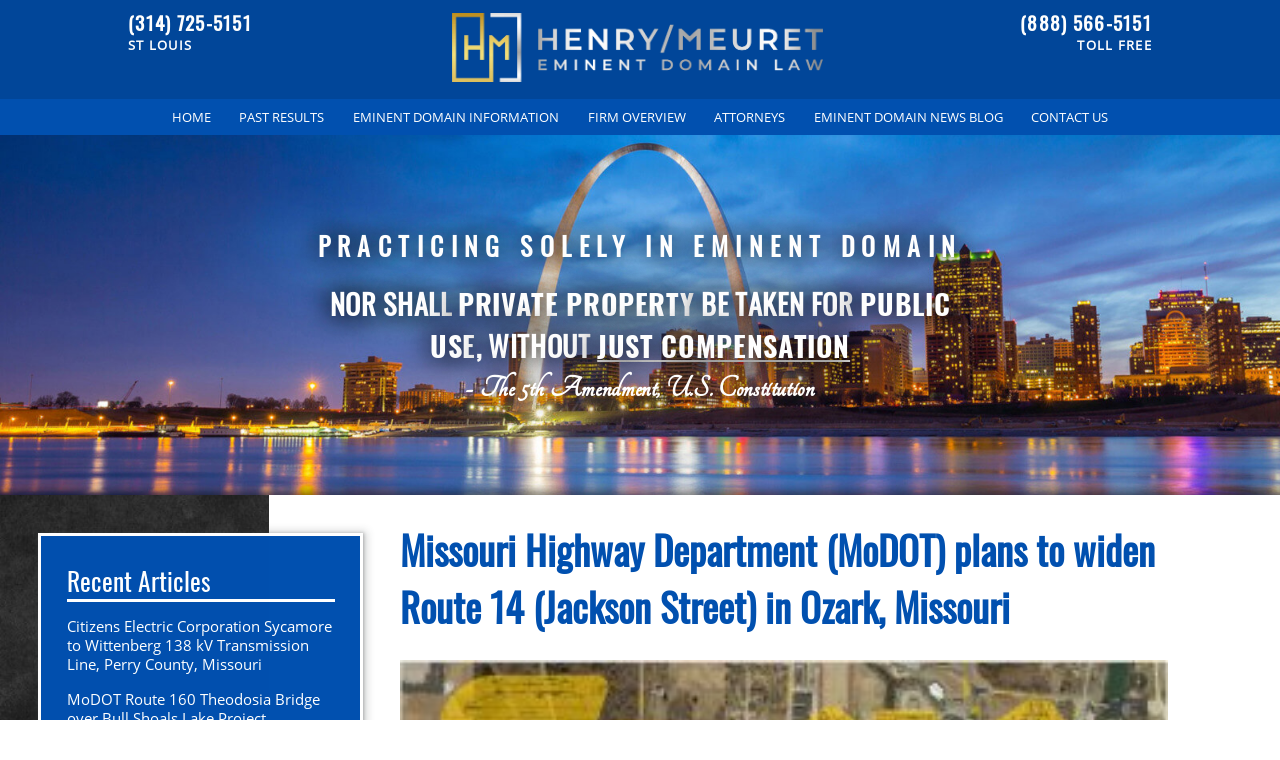

--- FILE ---
content_type: text/html
request_url: https://yourlandlawyer.com/blog/missouri-highway-department-modot-plans-to-widen-route-14-jackson-street-in-ozark-missouri/
body_size: 8914
content:
<!DOCTYPE html>
<html lang="en">
  <head>
		
<script type="application/ld+json">
  {
    "@context": "https://schema.org",
    "@type": "BlogPosting",
    "mainEntityOfPage": {
      "@type": "WebPage",
      "@id": "https://yourlandlawyer.com/blog/missouri-highway-department-modot-plans-to-widen-route-14-jackson-street-in-ozark-missouri/"
    },
    "headline": "Missouri Highway Department (MoDOT) plans to widen Route 14 (Jackson Street) in Ozark, Missouri
",
    "description": "Project Facts: Widen Jackson Street (Route 14) to five lanes between 16th Street and Finley River bridge Widen intersection of Jackson Street/Route NN/9th Street and remove 10th Street access to Route 14 Remove 4th Street access to Route NN Install new storm drains and add curb and gutter along Jackson Street Construction: Summer 2019 until […]
",
    "image": "https://yourlandlawyer.com/assets/images/social-share.jpg",
    "author": {
      "@type": "Organization",
      "name": "Organization name"
    },
    "publisher": {
      "@type": "Organization",
      "name": "Organization name",
      "logo": {
        "@type": "ImageObject",
        "url": "https://yourlandlawyer.com/assets/images/social-share.jpg"
      }
    },
    "datePublished": "2017-06-19 00:00:00 -0400"
  }
</script>
 

		<link rel="stylesheet" href="/assets/css/layout-styles.css?ver=1767641768" />
<link rel="stylesheet" href="/assets/css/mobile-styles.css?ver=1767641768" />
		<meta name="viewport" content="width=device-width" />
		<meta name="theme-color" content="#" />
		<link rel="icon" href="/assets/images/favicon.ico" />
		<meta http-equiv="Content-Type" content="text/html; charset=utf-8" />
		<meta http-equiv="X-UA-Compatible" content="IE=edge" />
		<meta name="format-detection" content="telephone=no" />
		
		<title>Missouri Highway Department (MoDOT) plans to widen Route 14 (Jackson Street) in Ozark, Missouri | Henry/Meuret Blog
</title>
		<meta name="description" content="Project Facts: Widen Jackson Street (Route 14) to five lanes between 16th Street and Finley River bridge Widen intersection of Jackson Street/Route NN/9th Street and remove 10th Street access to Route 14 Remove 4th Street access to Route NN Install new storm drains and add curb and gutter along Jackson Street Construction: Summer 2019 until […]
" />
		<link rel="canonical" href="https://yourlandlawyer.com/blog/missouri-highway-department-modot-plans-to-widen-route-14-jackson-street-in-ozark-missouri/" />
		
		
		<meta name="robots" content="index, follow" />
		

		





  
    
  
    
      
      





<!-- Open Graph / Facebook using image -->
<meta property="og:type" content="website" />
<meta property="og:url" content="https://yourlandlawyer.com/blog/missouri-highway-department-modot-plans-to-widen-route-14-jackson-street-in-ozark-missouri/" />
<meta property="og:title" content="Missouri Highway Department (MoDOT) plans to widen Route 14 (Jackson Street) in Ozark, Missouri | Henry/Meuret Blog
" />
<meta property="og:description" content="Project Facts: Widen Jackson Street (Route 14) to five lanes between 16th Street and Finley River bridge Widen intersection of Jackson Street/Route NN/9th Street and remove 10th Street access to Route 14 Remove 4th Street access to Route NN Install new storm drains and add curb and gutter along Jackson Street Construction: Summer 2019 until […]
" />
<meta property="og:image" content="https://yourlandlawyer.com/blog/wp-content/uploads/2017/06/JacksonStreetMap_1sm-300x86.jpg" />

<!-- Twitter using image -->
<meta property="twitter:card" content="summary_large_image" />
<meta property="twitter:url" content="https://yourlandlawyer.com/blog/missouri-highway-department-modot-plans-to-widen-route-14-jackson-street-in-ozark-missouri/" />
<meta property="twitter:title" content="Missouri Highway Department (MoDOT) plans to widen Route 14 (Jackson Street) in Ozark, Missouri | Henry/Meuret Blog
" />
<meta property="twitter:description" content="Project Facts: Widen Jackson Street (Route 14) to five lanes between 16th Street and Finley River bridge Widen intersection of Jackson Street/Route NN/9th Street and remove 10th Street access to Route 14 Remove 4th Street access to Route NN Install new storm drains and add curb and gutter along Jackson Street Construction: Summer 2019 until […]
" />
<meta property="twitter:image" content="https://yourlandlawyer.com/blog/wp-content/uploads/2017/06/JacksonStreetMap_1sm-300x86.jpg" />
		
  </head>
  <body class="blogPost">
		<header>
    <div class="top">
        <div class="left active fadeFromLeft">
            <a href="tel:13147255151">(314) 725-5151</a>
            ST LOUIS
        </div>
        <div class="middle">
            <a href="/"><img src="/assets/images/landlawyer-logo-split-light-topnav.webp" alt="Henry/Meuret"></a>
        </div>
        <div class="right active fadeFromRight">
            <a href="tel:18885665151">(888) 566-5151</a>
            TOLL FREE
        </div>
    </div>
    <div class="bottom">
<a class="fadeUp active" style="animation-delay:0s;" href="/">HOME</a>
<a class="fadeUp active" style="animation-delay:0.125s;" href="/past-results/">PAST RESULTS</a>
<a class="fadeUp active" style="animation-delay:0.250s;" href="/Eminent-Domain-Information/">EMINENT DOMAIN INFORMATION</a>
<a class="fadeUp active" style="animation-delay:0.375s;" href="/Firm-Overview.html">FIRM OVERVIEW</a>
<a class="fadeUp active" style="animation-delay:0.5s;" href="/Attorneys/">ATTORNEYS</a>
<a class="fadeUp active" style="animation-delay:0.625s;" href="/blog/">EMINENT DOMAIN NEWS BLOG</a>
<a class="fadeUp active" style="animation-delay:0.75s;" href="/Contact.html">CONTACT US</a>
    </div>
</header>

		<header class="mobile-header"><header class="mobile-header">

    <nav class="mobile-nav">
      <div class="logo-left">
        <section id="logo"><a href="/"><img src="/assets/images/landlawyer-logo-split-light.webp" alt="Henry/Meuret logo"></a></section>
      </div>
      <div class="pull-right">
        <div class="phone">
            <a href="https://www.google.com/maps/place/Denlow+%26+Henry/@38.6571649,-90.3840715,13.75z/data=!4m5!3m4!1s0x87d8cad5e790bba3:0x78e02fb65ca2cc43!8m2!3d38.647796!4d-90.336065">
                <svg aria-hidden="true" data-prefix="fas" data-icon="map-marked" role="img" xmlns="http://www.w3.org/2000/svg" viewBox="0 0 576 512" style="width:7vw;position:relative;top:.5vw;right:1vw;"><path fill="currentColor" d="M288 0c-69.59 0-126 56.41-126 126 0 56.26 82.35 158.8 113.9 196.02 6.39 7.54 17.82 7.54 24.2 0C331.65 284.8 414 182.26 414 126 414 56.41 357.59 0 288 0zM20.12 215.95A32.006 32.006 0 0 0 0 245.66v250.32c0 11.32 11.43 19.06 21.94 14.86L160 448V214.92c-8.84-15.98-16.07-31.54-21.25-46.42L20.12 215.95zM288 359.67c-14.07 0-27.38-6.18-36.51-16.96-19.66-23.2-40.57-49.62-59.49-76.72v182l192 64V266c-18.92 27.09-39.82 53.52-59.49 76.72-9.13 10.77-22.44 16.95-36.51 16.95zm266.06-198.51L416 224v288l139.88-55.95A31.996 31.996 0 0 0 576 426.34V176.02c0-11.32-11.43-19.06-21.94-14.86z" class=""></path></svg>
            </a>
        </div>
        <div class="phone">
          <a href="/Contact.html" style="padding-bottom:0;">
            <svg aria-hidden="true" data-prefix="fas" data-icon="envelope" role="img" xmlns="http://www.w3.org/2000/svg" viewBox="0 0 512 512" style="width:8vw;position:relative;right:2vw;"><path fill="currentColor" d="M502.3 190.8c3.9-3.1 9.7-.2 9.7 4.7V400c0 26.5-21.5 48-48 48H48c-26.5 0-48-21.5-48-48V195.6c0-5 5.7-7.8 9.7-4.7 22.4 17.4 52.1 39.5 154.1 113.6 21.1 15.4 56.7 47.8 92.2 47.6 35.7.3 72-32.8 92.3-47.6 102-74.1 131.6-96.3 154-113.7zM256 320c23.2.4 56.6-29.2 73.4-41.4 132.7-96.3 142.8-104.7 173.4-128.7 5.8-4.5 9.2-11.5 9.2-18.9v-19c0-26.5-21.5-48-48-48H48C21.5 64 0 85.5 0 112v19c0 7.4 3.4 14.3 9.2 18.9 30.6 23.9 40.7 32.4 173.4 128.7 16.8 12.2 50.2 41.8 73.4 41.4z" class=""></path></svg>
          </a>
        </div>
        <div class="phone">
          <a href="tel:13147255151">
              <svg aria-hidden="true" data-prefix="fas" data-icon="phone" role="img" xmlns="http://www.w3.org/2000/svg" viewBox="0 0 512 512" style="margin-top:1vw;width:6vw;"><path fill="currentColor" d="M493.4 24.6l-104-24c-11.3-2.6-22.9 3.3-27.5 13.9l-48 112c-4.2 9.8-1.4 21.3 6.9 28l60.6 49.6c-36 76.7-98.9 140.5-177.2 177.2l-49.6-60.6c-6.8-8.3-18.2-11.1-28-6.9l-112 48C3.9 366.5-2 378.1.6 389.4l24 104C27.1 504.2 36.7 512 48 512c256.1 0 464-207.5 464-464 0-11.2-7.7-20.9-18.6-23.4z" class=""></path></svg>
          </a>
        </div>
        <div onclick="mobileNav()" class="mobile-nav-btn">
          <div class="nav-dot" style="opacity:1;"></div>
          <div class="nav-dot" style="opacity:1;"></div>
          <div class="nav-dot" style="opacity:1;"></div>
          <svg aria-hidden="true" data-prefix="fas" data-icon="times" role="img" xmlns="http://www.w3.org/2000/svg" viewBox="0 0 352 512" class="mobile-dotnav-close" style="opacity:0;"><path fill="currentColor" d="M242.72 256l100.07-100.07c12.28-12.28 12.28-32.19 0-44.48l-22.24-22.24c-12.28-12.28-32.19-12.28-44.48 0L176 189.28 75.93 89.21c-12.28-12.28-32.19-12.28-44.48 0L9.21 111.45c-12.28 12.28-12.28 32.19 0 44.48L109.28 256 9.21 356.07c-12.28 12.28-12.28 32.19 0 44.48l22.24 22.24c12.28 12.28 32.2 12.28 44.48 0L176 322.72l100.07 100.07c12.28 12.28 32.2 12.28 44.48 0l22.24-22.24c12.28-12.28 12.28-32.19 0-44.48L242.72 256z"></path></svg>
        </div>
      </div>
      <div class="mobile-nav-screen" onclick="bodyFunctions()" style="display:none;"></div>
      <div class="mobile-nav" style="top: -220vw;">
        <a href="/">HOME</a>
        <a href="/past-results/">Past Results</a>
        <a href="/Eminent-Domain-Information/index.html">Eminent Domain Information</a>
        <a href="/Firm-Overview.html">Firm Overview</a>
        <a href="/Attorneys/index.html">Attorneys</a>
        <a href="/blog/">Eminent Domain News Blog</a>
        <a href="/Contact.html" style="border-bottom:0;">CONTACT</a>
      </div>
    </nav>
    <div class="sidebar-nav">
        
<a href="/Eminent-Domain-Information/Property-Owner-s-Frequently-Asked-Questions-FAQ.html">Property Owner Frequently Asked Questions (FAQ)</a>
<a href="/Eminent-Domain-Information/Compensation-For-Property-and-Business-Losses.html">Compensation For Property And Business Losses</a>
<a href="/Eminent-Domain-Information/Fighting-Eminent-Domain.html">Fighting Eminent Domain</a>
<a href="/Eminent-Domain-Information/Highway-and-Road-Issues.html">Highway and Road Issues</a>
<a href="/Eminent-Domain-Information/Utilities-Electric-Transmission-Line-Issues.html">Electric Transmission Lines</a>
<a href="/Eminent-Domain-Information/Utilities-Gas-and-Oil-Issues.html">Gas and Oil Pipelines</a>
<a href="/Eminent-Domain-Information/Utilities-Sewer-and-Water.html">Sewer &amp; Water</a>
<a href="/Eminent-Domain-Information/Private-Development-Using-Eminent-Domain.html">Private Development Using Eminent Domain</a>
<a href="/Eminent-Domain-Information/Relocation-Issues.html">Relocation Rights</a>
<a href="/Eminent-Domain-Information/Inverse-Condemnation.html">Inverse Condemnation</a>
<a href="/Eminent-Domain-Information/Missouri-Eminent-Domain-Law.html">Missouri Eminent Domain Law</a>
<a href="/Eminent-Domain-Information/Illinois-Eminent-Domain-Law.html">Illinois Eminent Domain Law</a>
<a href="/Eminent-Domain-Information/Kansas-Eminent-Domain-Law.html">Kansas Eminent Domain Law</a>
        
        
        
    

    </div>
    <div class="button" onclick="mobileNavSlidedown()"> <svg aria-hidden="true" focusable="false" data-prefix="fas" data-icon="chevron-up" role="img" xmlns="http://www.w3.org/2000/svg" viewBox="0 0 448 512" class="svg-inline--fa fa-chevron-up fa-w-14 fa-3x" style="transform: rotateX(180deg);"><path fill="currentColor" d="M240.971 130.524l194.343 194.343c9.373 9.373 9.373 24.569 0 33.941l-22.667 22.667c-9.357 9.357-24.522 9.375-33.901.04L224 227.495 69.255 381.516c-9.379 9.335-24.544 9.317-33.901-.04l-22.667-22.667c-9.373-9.373-9.373-24.569 0-33.941L207.03 130.525c9.372-9.373 24.568-9.373 33.941-.001z" class=""></path></svg> Eminent Domain Information</div>

</header>
</header>

		<div class="titlebar">

<div class="titlebar-title fadeUp active" style="animation-delay:.2s">
    Practicing Solely In Eminent Domain
    
</div>
<br>
<div class="titlebar-subtitle fadeUp active" style="animation-delay:.3s">Nor Shall <span class="bigger-text"> Private Property</span> Be Taken For <span class="bigger-text">Public Use</span>,
Without <span class="bigger-text"><u>Just Compensation</u></span>
<div class="subtext activateOnScroll fadeUp active" style="animation-delay:.4s">- The 5th Amendment, U.S. Constitution</div>


    
</div>
<script>
if (document.querySelector('.titlebar') !== null) {

   //PARALLAX DEFINING VARIABLES

   var parallaxTitleBar = document.querySelector('.titlebar');


   //RUN ONCE TO SET INITAL PARALLAX SETTINGS

      parallaxTitleBar.setAttribute('style', 'background-position: 50% ' + (50 + (((parallaxTitleBar.getBoundingClientRect().top * 100) / window.innerHeight) / 1.6)) + '%;');


   //THIS IS THE FUNCTION FOR PARALLAX SCROLLING

   function addparallaxTitleBar() {
      parallaxTitleBar.setAttribute('style', 'background-position: 50% ' + (50 + (((parallaxTitleBar.getBoundingClientRect().top * 100) / window.innerHeight) / 1.6)) + '%;');
  }

   window.addEventListener("scroll", addparallaxTitleBar);
  }
</script>

</div>

		<div class="page-content-container">
			<nav class="sidebar">
				<div class="container nav active fadeFromLeft">
				<div class="title" style="text-align:left;">Recent Articles</div>



<a href="/blog/citizens-electric-corporation-sycamore-to-wittenberg-138-kv-transmission-line-perry-county-missouri/"><p>Citizens Electric Corporation Sycamore to Wittenberg 138 kV Transmission Line, Perry County, Missouri</p></a>

<a href="/blog/modot-route-160-theodosia-bridge-over-bull-shoals-lake-project/"><p>MoDOT Route 160 Theodosia Bridge over Bull Shoals Lake Project</p></a>

<a href="/blog/sunshine-street-corridor-study-in-springfield-missouri/"><p>Sunshine Street Corridor Study in Springfield, Missouri</p></a>

<a href="/blog/route-d-and-u-s-route-69-intersection-improvements-in-lawson-clay-county-missouri/"><p>Route D and U.S. Route 69 Intersection Improvements in Lawson, Clay County, Missouri</p></a>

<a href="/blog/route-53-project-in-poplar-bluff-butler-county-missouri/"><p>Route 53 Project in Poplar Bluff, Butler County, Missouri</p></a>


<div class="title" style="text-align:left;">Categories</div>

<a href="/blog/category/eminent-domain-&amp;-condemnation-news/">Eminent Domain &amp; Condemnation News</a>
<a href="/blog/category/st-louis-missouri/">St Louis Metro (Missouri)</a>
<a href="/blog/category/st-louis-illinois/">St Louis Metro (Illinois)</a>
<a href="/blog/category/kansas-city-missouri/">Kansas City Metro (Missouri)</a>
<a href="/blog/category/kansas-city-kansas/">Kansas City Metro (Kansas)</a>
<a href="/blog/category/springfield-and-branson-news/">Springfield and Branson News</a>
<a href="/blog/category/missouri-other/">Missouri: Other Areas</a><div class="title" style="text-align:left;">Archive</div>
<div class="container archive">

  
  
  <a href="/2025/">2025</a>
     
  

  
  

  
  

  
  

  
  

  
  

  
  

  
  

  
  

  
  

  
  

  
  

  
  

  
  

  
  

  
  

  
  

  
  

  
  

  
  

  
  

  
  

  
  
  <a href="/2024/">2024</a>
     
  

  
  

  
  

  
  

  
  

  
  

  
  

  
  

  
  

  
  

  
  

  
  

  
  

  
  

  
  

  
  

  
  

  
  

  
  

  
  

  
  

  
  

  
  

  
  

  
  
  <a href="/2023/">2023</a>
     
  

  
  

  
  

  
  

  
  

  
  

  
  

  
  

  
  

  
  

  
  

  
  
  <a href="/2022/">2022</a>
     
  

  
  

  
  

  
  

  
  

  
  
  <a href="/2021/">2021</a>
     
  

  
  

  
  

  
  

  
  
  <a href="/2020/">2020</a>
     
  

  
  

  
  

  
  

  
  

  
  

  
  

  
  

  
  

  
  

  
  

  
  
  <a href="/2019/">2019</a>
     
  

  
  

  
  

  
  
  <a href="/2018/">2018</a>
     
  

  
  

  
  

  
  

  
  

  
  

  
  

  
  
  <a href="/2017/">2017</a>
     
  

  
  

  
  

  
  

  
  

  
  

  
  

  
  

  
  

  
  

  
  

  
  

  
  

  
  

  
  

  
  
  <a href="/2016/">2016</a>
     
  

  
  

  
  

  
  

  
  

  
  

  
  

  
  

  
  

  
  

  
  

  
  

  
  

  
  

  
  

  
  

  
  
  <a href="/2015/">2015</a>
     
  

  
  

  
  

  
  

  
  

  
  

  
  

  
  

  
  

  
  

  
  

  
  

  
  

  
  
  <a href="/2014/">2014</a>
     
  

  
  

  
  

  
  

  
  

  
  

  
  

  
  

  
  

  
  

  
  

  
  

  
  

  
  

  
  

  
  

  
  

  
  

  
  

  
  

  
  

  
  

  
  

  
  

  
  

  
  

  
  

  
  

  
  

  
  

  
  

  
  

  
  

  
  

  
  

  
  

  
  

  
  

  
  

  
  

  
  

  
  

  
  

  
  

  
  

  
  

  
  

  
  

  
  

  
  

  
  

  
  

  
  

  
  

  
  

  
  

  
  

  
  

  
  

  
  

  
  

  
  

  
  

  
  

  
  

  
  

  
  

  
  

  
  

  
  

  
  

  
  

  
  

  
  

  
  

  
  

  
  

  
  

  
  

  
  

  
  

  
  

  
  

  
  

  
  

  
  

  
  

  
  

  
  

  
  

  
  

  
  

  
  

  
  

  
  

  
  

  
  

  
  

  
  

  
  

  
  

  
  

  
  

  
  

  
  

  
  

  
  

  
  

  
  

  
  

  
  

  
  

  
  

  
  

  
  

  
  

  
  

  
  

  
  

  
  

  
  

  
  

  
  

  
  

  
  

  
  

  
  

  
  

  
  

  
  

  
  

  
  

  
  

  
  

  
  

  
  

  
  

  
  

  
  

  
  

  
  

  
  

  
  

  
  

  
  

  
  

  
  

  
  

  
  

  
  

  
  

  
  

  
  

  
  
    
</div>

<script>

    function hideSideNavArchivesLinks() {
        var sidenavArchiveLinks = document.querySelectorAll('.container.archive a');
          for (var i = 0; i < sidenavArchiveLinks.length; i++) {
              if (i > 9) {
                  sidenavArchiveLinks[i].setAttribute('style', 'display:none;');
              }
          }
          var button = document.querySelector('.container.archive .button');
          button.setAttribute('onclick', 'showSideNavArchivesLinks()');
          button.innerHTML = 'See All';
    }
    
    function showSideNavArchivesLinks() {
        var sidenavArchiveLinks = document.querySelectorAll('.container.archive a');
          for (var i = 0; i < sidenavArchiveLinks.length; i++) {
              if (i > 9) {
                  sidenavArchiveLinks[i].setAttribute('style', '');
              }
          }
          var button = document.querySelector('.container.archive .button');
          button.setAttribute('onclick', 'hideSideNavArchivesLinks()');
          button.innerHTML = 'Hide Extras'
    }
    
</script>

				</div>
			</nav>	
			<main class="main-content-container">
				<h1>Missouri Highway Department (MoDOT) plans to widen Route 14 (Jackson Street) in Ozark, Missouri
</h1>
				<p><a href="/blog/wp-content/uploads/2017/06/JacksonStreetMap_1sm.jpg"><img src="/blog/wp-content/uploads/2017/06/JacksonStreetMap_1sm-300x86.jpg" alt="" /></a></p>

<p><a href="/blog/wp-content/uploads/2017/06/12thStreet_1.jpg"><img src="/blog/wp-content/uploads/2017/06/12thStreet_1-300x194.jpg" alt="" /></a></p>

<p><a href="/blog/wp-content/uploads/2017/06/RouteNNIntersection_1sm2.jpg"><img src="/blog/wp-content/uploads/2017/06/RouteNNIntersection_1sm2-300x194.jpg" alt="" /></a></p>

<p style="clear: both;"><b>P*roject Facts:</b></p>

<ul>
  <li>Widen Jackson Street (Route 14) to five lanes between 16th Street and Finley River bridge</li>
  <li>Widen intersection of Jackson Street/Route NN/9th Street and remove 10th Street access to Route 14</li>
  <li>Remove 4th Street access to Route NN</li>
  <li>Install new storm drains and add curb and gutter along Jackson Street</li>
</ul>

<p><strong>Construction</strong> : Summer 2019 until 2020</p>

<p><strong>Estimated total project cost</strong> : $9.3 million</p>

<p><strong>Traffic Impacts:</strong></p>

<ul>
  <li>Lane closings on Jackson Street during lower traffic volume times</li>
  <li>Traffic shifts away from construction work</li>
  <li>Entrances closed one-half at a time or completely, if two entrances exist</li>
</ul>


				<div class="social-media-share">
					<h3>Share This Article On Social Media</h3>
				<a href="https://www.facebook.com/sharer/sharer.php?u=https://yourlandlawyer.com/blog/missouri-highway-department-modot-plans-to-widen-route-14-jackson-street-in-ozark-missouri/" target="_blank" rel="noopener" >
					<svg fill="currentColor" height="200px" width="200px" version="1.1" id="Capa_1" xmlns="http://www.w3.org/2000/svg" xmlns:xlink="http://www.w3.org/1999/xlink" viewBox="0 0 23.101 23.101" xml:space="preserve"><g id="SVGRepo_bgCarrier" stroke-width="0"></g><g id="SVGRepo_tracerCarrier" stroke-linecap="round" stroke-linejoin="round"></g><g id="SVGRepo_iconCarrier"> <g> <path d="M8.258,4.458c0-0.144,0.02-0.455,0.06-0.931c0.043-0.477,0.223-0.976,0.546-1.5c0.32-0.522,0.839-0.991,1.561-1.406 C11.144,0.208,12.183,0,13.539,0h3.82v4.163h-2.797c-0.277,0-0.535,0.104-0.768,0.309c-0.231,0.205-0.35,0.4-0.35,0.581v2.59h3.914 c-0.041,0.507-0.086,1-0.138,1.476l-0.155,1.258c-0.062,0.425-0.125,0.819-0.187,1.182h-3.462v11.542H8.258V11.558H5.742V7.643 h2.516V4.458z"></path> <g> </g> <g> </g> <g> </g> <g> </g> <g> </g> <g> </g> <g> </g> <g> </g> <g> </g> <g> </g> <g> </g> <g> </g> <g> </g> <g> </g> <g> </g> </g> </g></svg>
				</a>
				<a href="https://www.linkedin.com/shareArticle?mini=true&url=https://yourlandlawyer.com/blog/missouri-highway-department-modot-plans-to-widen-route-14-jackson-street-in-ozark-missouri/" target="_blank" rel="noopener" >
					<svg fill="currentColor" version="1.1" id="Capa_1" xmlns="http://www.w3.org/2000/svg" xmlns:xlink="http://www.w3.org/1999/xlink" viewBox="0 0 552.77 552.77" xml:space="preserve"><g id="SVGRepo_bgCarrier" stroke-width="0"></g><g id="SVGRepo_tracerCarrier" stroke-linecap="round" stroke-linejoin="round"></g><g id="SVGRepo_iconCarrier"> <g> <g> <path d="M17.95,528.854h71.861c9.914,0,17.95-8.037,17.95-17.951V196.8c0-9.915-8.036-17.95-17.95-17.95H17.95 C8.035,178.85,0,186.885,0,196.8v314.103C0,520.816,8.035,528.854,17.95,528.854z"></path> <path d="M17.95,123.629h71.861c9.914,0,17.95-8.036,17.95-17.95V41.866c0-9.914-8.036-17.95-17.95-17.95H17.95 C8.035,23.916,0,31.952,0,41.866v63.813C0,115.593,8.035,123.629,17.95,123.629z"></path> <path d="M525.732,215.282c-10.098-13.292-24.988-24.223-44.676-32.791c-19.688-8.562-41.42-12.846-65.197-12.846 c-48.268,0-89.168,18.421-122.699,55.27c-6.672,7.332-11.523,5.729-11.523-4.186V196.8c0-9.915-8.037-17.95-17.951-17.95h-64.192 c-9.915,0-17.95,8.035-17.95,17.95v314.103c0,9.914,8.036,17.951,17.95,17.951h71.861c9.915,0,17.95-8.037,17.95-17.951V401.666 c0-45.508,2.748-76.701,8.244-93.574c5.494-16.873,15.66-30.422,30.488-40.649c14.83-10.227,31.574-15.343,50.24-15.343 c14.572,0,27.037,3.58,37.393,10.741c10.355,7.16,17.834,17.19,22.436,30.104c4.604,12.912,6.904,41.354,6.904,85.33v132.627 c0,9.914,8.035,17.951,17.949,17.951h71.861c9.914,0,17.949-8.037,17.949-17.951V333.02c0-31.445-1.982-55.607-5.941-72.48 S535.836,228.581,525.732,215.282z"></path> </g> </g> </g></svg>
				</a>
				<a href="https://twitter.com/intent/tweet?url=https://yourlandlawyer.com/blog/missouri-highway-department-modot-plans-to-widen-route-14-jackson-street-in-ozark-missouri/&text=Missouri Highway Department (MoDOT) plans to widen Route 14 (Jackson Street) in Ozark, Missouri
" target="_blank" rel="noopener" >
					<svg viewBox="0 0 1200 1227" fill="currentColor" xmlns="http://www.w3.org/2000/svg">
						<path d="M714.163 519.284L1160.89 0H1055.03L667.137 450.887L357.328 0H0L468.492 681.821L0 1226.37H105.866L515.491 750.218L842.672 1226.37H1200L714.137 519.284H714.163ZM569.165 687.828L521.697 619.934L144.011 79.6944H306.615L611.412 515.685L658.88 583.579L1055.08 1150.3H892.476L569.165 687.854V687.828Z" fill="white"/>
						</svg>
						
				</a>
				</div>
				<h3>Receive Updates on this Topic</h3>
				<p>As a service to property owners we have developed a list of topics and projects relating to eminent domain and condemnation. If you would like more information on this topic or project, or have another issue that you would like to discuss with us, please use this form. If a project is not listed, <a href="/Contact.html">contact us.</a></p>
				<div class="updates-form-container"><script type="text/javascript" src="https://form.jotform.com/jsform/200797802550153"></script></div>
			</main>
		</div>

		<footer>  <div class="top">
       <img class="subtitle-logo activateOnScroll fadeUp active" src="/assets/images/landlawyer-logo-split-light.webp" alt="Henry/Meuret, Eminent Domain Law Firm">
        <div class="title activateOnScroll fadeUp active">REQUEST A <span class="bigger-text">FREE CONSULTATION</span></div>
        <div class="left activateOnScroll fadeFromLeft active" style="animation-delay:.2s;">CALL US: <a href="tel:13147255151">314-725-5151</a> | <a href="tel:18885665151">888-566-5151</a></div>
        <div class="middle activateOnScroll fadeUp active" style="animation-delay:.4s;">

        </div>
        <div class="right activateOnScroll fadeFromRight active" style="animation-delay:.6s;">EMAIL US: <a href="mailto:pghenry@henrymeuret.com">PGHENRY@HENRYMEURET.COM</a> </div>
        <div class="jotform-container activateOnScroll fadeUp active" style="animation-delay:.8s;">
            
            
            <script>
                      
                      if (window.pageYOffset > 0) {
                            document.querySelector('footer .top .jotform-container').insertAdjacentHTML('beforeend', '<iframe id="JotFormIFrame Henry/Meuret" title="Henry/Meuret contact form" src="https://form.jotform.com/200339207077148"></iframe>');
                        } else {
                      
                            window.addEventListener('scroll', loadHomeForm);
                            function loadHomeForm() {
                                if (window.pageYOffset > 0) {
                                    document.querySelector('footer .top .jotform-container').insertAdjacentHTML('beforeend', '<iframe id="JotFormIFrame Henry/Meuret" title="Henry/Meuret contact form" src="https://form.jotform.com/200339207077148"></iframe>');
                                    window.removeEventListener('scroll', loadHomeForm)
                                }
                            }
        
                     }
                  </script>
            
            
      </div>
        <div class="contact-box"></div>
        <div class="contact-box"></div>
    </div>
    <div class="map-area">
        <a target="_blank" rel="noopener" href="https://www.google.com/maps/place/Denlow+%26+Henry/@38.6571649,-90.3840715,13.75z/data=!4m5!3m4!1s0x87d8cad5e790bba3:0x78e02fb65ca2cc43!8m2!3d38.647796!4d-90.336065">
            <img src="/assets/images/map-ping.png" alt="Our Location Ping">
        </a>
        <div class="box activateOnScroll fadeFromRight active">
            <div class="title">CONTACT US</div>
            <div class="left"> <a href="https://www.google.com/maps/place/Denlow+%26+Henry/@38.6571649,-90.3840715,13.75z/data=!4m5!3m4!1s0x87d8cad5e790bba3:0x78e02fb65ca2cc43!8m2!3d38.647796!4d-90.336065" target="_blank" rel="noopener">7777 Bonhomme <br>Suite 1910, St. Louis, MO 63105</a></div>
            <div class="right">
                <strong>Phone:</strong> <a href="tel:13147255151">314-725-5151</a><br>
                <strong>Toll Free:</strong> <a href="tel:18885665151">888-566-5151</a><br>
                <strong>Fax:</strong> 314-455-7279
            </div>
            <a class="mad" href="https://www.google.com/maps/place/Denlow+%26+Henry/@38.6571649,-90.3840715,13.75z/data=!4m5!3m4!1s0x87d8cad5e790bba3:0x78e02fb65ca2cc43!8m2!3d38.647796!4d-90.336065" target="_blank" rel="noopener">Map &amp; Directions</a></div>
    </div>
    <div class="copyright">
  Copyright ©  2023  &nbsp;&nbsp;&nbsp;&nbsp;<a href="/Disclaimer.html">Disclaimer</a> |  <a href="/Privacy-Policy.html">Privacy Policy</a> | <a href="/accessibility-statement.html">Accessibility Statement</a>
  <span>Lawyer Marketing Services by <a href="https://www.fuelwebmarketing.com/" style="text-decoration:none;" target="_blank" rel="noopener"><img src="/assets/images/fuel-tag-white.png" alt="Fuel Web Marketing"></a></span>
</div>
<div class="location-snippit">
     Henry/Meuret serves Missouri, Kansas and Illinois, including the following areas: MO: St. Louis City, St. Louis County, St. Charles County, Jefferson County, Lincoln County, Franklin County, Jackson County, Clay County, Platte County, Greene County, Taney County, Boone County, Cape Girardeau County. IL: St. Clair County Monroe County, Madison County. KS: Wyandotte County, Johnson County.
</div>
<script>
     //***************
 //ADD ACTIVE CLASS ON SCROLL

 var activationsCompleted = 0;

 var toActivateOnScroll = Array.from(document.querySelectorAll('.activateOnScroll'));

     for (var i = 0; i < toActivateOnScroll.length; i++) {
         if (toActivateOnScroll[i].getBoundingClientRect().top <= (window.innerHeight - (window.innerHeight * .2))  && toActivateOnScroll[i].className.includes('active') == false) {
           var toActivateOnScrollClasses = toActivateOnScroll[i].className;
           toActivateOnScroll[i].className = toActivateOnScrollClasses + " active";
           activationsCompleted++;
         }
     }

 function activateOnScroll() {

     for (var i = 0; i < toActivateOnScroll.length; i++) {
         if (toActivateOnScroll[i].getBoundingClientRect().top <= (window.innerHeight - (window.innerHeight * .2)) && toActivateOnScroll[i].className.includes('active') == false) {
           var toActivateOnScrollClasses = toActivateOnScroll[i].className;
           toActivateOnScroll[i].className = toActivateOnScrollClasses + " active";
           activationsCompleted++;
           if (activationsCompleted > toActivateOnScroll.length) {window.removeEventListener("scroll", fadeInOnScroll);}
         }
     }
 }

 window.addEventListener("scroll", activateOnScroll);
</script>
<script>function mobileNav() {
  document.querySelector('div.mobile-nav').setAttribute('style', 'top: 9vw;');
  document.querySelector('div.mobile-nav-screen').setAttribute('style', 'display:block;');
  document.querySelector('body').setAttribute('style', 'overflow: hidden;');
  document.querySelector('div.mobile-nav-btn').setAttribute('onclick', 'bodyFunctions()');
  document.querySelector('.mobile-dotnav-close').setAttribute('style', 'opacity: 1;');
  for (var i = 0; i < 3; i++) {
    document.querySelectorAll('.nav-dot')[i].setAttribute('style', 'opacity:0;');
  }
}
function bodyFunctions() {
  var navigation = document.querySelector('div.mobile-nav');
  navigation.setAttribute('style', 'top: -220vw;');
  document.querySelector('div.mobile-nav-screen').setAttribute('style', 'display:none;');
  document.querySelector('body').setAttribute('style', '');
  document.querySelector('div.mobile-nav-btn').setAttribute('onclick', 'mobileNav()');
  document.querySelector('.mobile-dotnav-close').setAttribute('style', 'opacity: 0;');
  for (var i = 0; i < 3; i++) {
    document.querySelectorAll('.nav-dot')[i].setAttribute('style', 'opacity:1;');
  }
}
      function mobileNavSlidedown() {
 document.querySelector('header > div.button').setAttribute('onclick', 'mobileNavSlideUp();');
 document.querySelector('header > div.button').innerHTML = '<svg aria-hidden="true" focusable="false" data-prefix="fas" data-icon="chevron-up" role="img" xmlns="http://www.w3.org/2000/svg" viewBox="0 0 448 512" class="svg-inline--fa fa-chevron-up fa-w-14 fa-3x"><path fill="currentColor" d="M240.971 130.524l194.343 194.343c9.373 9.373 9.373 24.569 0 33.941l-22.667 22.667c-9.357 9.357-24.522 9.375-33.901.04L224 227.495 69.255 381.516c-9.379 9.335-24.544 9.317-33.901-.04l-22.667-22.667c-9.373-9.373-9.373-24.569 0-33.941L207.03 130.525c9.372-9.373 24.568-9.373 33.941-.001z" class=""></path></svg> Close Menu';
 document.querySelector('header > div.button svg').setAttribute('style', 'transform: rotateX(0);');
 document.querySelector('header > div.button').setAttribute('style', 'box-shadow: 0 1px 3px rgba(0,0,0,0.12), 0 1px 2px rgba(0,0,0,0.24);');
 document.querySelector('.sidebar-nav').setAttribute('style', 'top:5vw;');
 document.querySelector('body').setAttribute('style', 'overflow: hidden;');
 //document.querySelector('div.mobile-nav-screen').setAttribute('style', 'display:block;');
 //document.querySelector('div.mobile-nav-screen').setAttribute('onclick', 'mobileNavSlideUp()');
}
function mobileNavSlideUp() {
 document.querySelector('header > div.button').setAttribute('onclick', 'mobileNavSlidedown();');
 document.querySelector('header > div.button').innerHTML = '<svg aria-hidden="true" focusable="false" data-prefix="fas" data-icon="chevron-up" role="img" xmlns="http://www.w3.org/2000/svg" viewBox="0 0 448 512" class="svg-inline--fa fa-chevron-up fa-w-14 fa-3x"><path fill="currentColor" d="M240.971 130.524l194.343 194.343c9.373 9.373 9.373 24.569 0 33.941l-22.667 22.667c-9.357 9.357-24.522 9.375-33.901.04L224 227.495 69.255 381.516c-9.379 9.335-24.544 9.317-33.901-.04l-22.667-22.667c-9.373-9.373-9.373-24.569 0-33.941L207.03 130.525c9.372-9.373 24.568-9.373 33.941-.001z" class=""></path></svg> Eminent Domain Information';
  document.querySelector('header > div.button svg').setAttribute('style', 'transform: rotateX(180);');
 document.querySelector('header > div.button').setAttribute('style', 'box-shadow: 0 3px 6px rgba(0,0,0,0.16), 0 3px 6px rgba(0,0,0,0.23);');
 document.querySelector('.sidebar-nav').setAttribute('style', 'top:-80vh;');
   document.querySelector('body').setAttribute('style', '');
 //document.querySelector('div.mobile-nav-screen').setAttribute('style', 'display:none;');
 //document.querySelector('div.mobile-nav-screen').setAttribute('onclick', 'bodyFunctions()');
}
</script>

<script>var iframeContainerDiv = document.querySelector('PUT SELECTOR HERE');

var iframeCode = 'PUT IFRAME HTML HERE'

function loadiframe() {
    if (window.pageYOffset > 0) {
        iframeContainerDiv.insertAdjacentHTML('afterbegin', iframeCode);
        window.removeEventListener('scroll', loadiframe);
    }
}

if (window.pageYOffset <= 0) {
    window.addEventListener('scroll', loadiframe);
} else {
    loadiframe();
}</script>

<script> //***************
 //ADD ACTIVE CLASS ON SCROLL

 var activationsCompleted = 0;

 var toActivateOnScroll = Array.from(document.querySelectorAll('.activateOnScroll'));

     for (var i = 0; i < toActivateOnScroll.length; i++) {
         if (toActivateOnScroll[i].getBoundingClientRect().top <= (window.innerHeight - (window.innerHeight * .2))  && toActivateOnScroll[i].className.includes('active') == false) {
           var toActivateOnScrollClasses = toActivateOnScroll[i].className;
           toActivateOnScroll[i].className = toActivateOnScrollClasses + " active";
           activationsCompleted++;
         }
     }

 function activateOnScroll() {

     for (var i = 0; i < toActivateOnScroll.length; i++) {
         if (toActivateOnScroll[i].getBoundingClientRect().top <= (window.innerHeight - (window.innerHeight * .2)) && toActivateOnScroll[i].className.includes('active') == false) {
           var toActivateOnScrollClasses = toActivateOnScroll[i].className;
           toActivateOnScroll[i].className = toActivateOnScrollClasses + " active";
           activationsCompleted++;
           if (activationsCompleted > toActivateOnScroll.length) {window.removeEventListener("scroll", fadeInOnScroll);}
         }
     }
 }

 window.addEventListener("scroll", activateOnScroll);
</script>


        <!-- Global site tag (gtag.js) - Google Analytics -->
<script async="" src="https://www.googletagmanager.com/gtag/js?id=UA-57531139-1"></script>
<script>
  window.dataLayer = window.dataLayer || [];
  function gtag(){dataLayer.push(arguments);}
  gtag('js', new Date());

  gtag('config', 'UA-57531139-1');
  gtag('config', 'G-B7QRCVV006');
</script>

</footer>
  </body>
</html>



--- FILE ---
content_type: text/css
request_url: https://yourlandlawyer.com/assets/css/layout-styles.css?ver=1767641768
body_size: 9141
content:
/****************
GENERAL

HOVER EFFECTS

SCROLL ANIMATIONS

TOP NAVIGATION

MOBILE NAVIGATION

INTERNAL PAGES

SIDE NAVIGATION

FOOTER

/****************
 GENERAL STYLES
****************/

@font-face {
  font-family: 'OpenSans-Regular';
  font-display: swap;
  src: url('/assets/fonts/OpenSans-Regular.ttf');
}

@font-face {
  font-family: 'OpenSans-Bold';
  font-display: swap;
  src: url('/assets/fonts/OpenSans-Bold.ttf');
}

@font-face {
  font-family: 'Oswald-Regular';
  font-display: swap;
  src: url('/assets/fonts/Oswald-Regular.ttf');
}

@font-face {
  font-family: 'Oswald-Light';
  font-display: swap;
  src: url('/assets/fonts/Oswald-Light.ttf');
}

@font-face {
  font-family: 'Oswald-Bold';
  font-display: swap;
  src: url('/assets/fonts/Oswald-Bold.ttf');
}
@font-face {
  font-family: 'Tangerine';
  font-display: swap;
  font-weight:400;
  src: url('/assets/fonts/tangerine-regular.ttf');
}

body {margin:0;overflow-x:hidden;font-family: 'OpenSans-Regular';font-size:1vw;}

h1 {font-size:3vw;font-family: 'Oswald-Regular';color:#0150af;}

h2 {font-size:2.5vw;font-family: 'Oswald-Regular';color:#1e1e1e;}

h3 {font-size:1.7vw;font-family: 'Oswald-Regular';}

p, li, a {font-size:1.2vw;line-height:1.5vw;font-family: 'OpenSans-Regular';}

a{text-decoration:none;color:#0150af;}

.main-content-container {
    display: inline-block;
    width: 60vw;
    vertical-align: top;
}


.titlebar {
	background-image: url('/assets/images/titlebarstl.jpg');
	background-size: cover;
	height: 28vw;
	box-shadow: inset 0px -5px 10px -10px rgba(0,0,0,.4), inset 0px -15px 10px -10px rgba(0,0,0,.4);color:white;text-align:center;
	padding-top: 1px;
}
.titlebar.urban {background-image: url('/assets/images/titlebarmain.jpg');}
.titlebar.city {
	background-image: url('/assets/images/titlebarstl.jpg');}

	.titlebar .titlebar-title{margin-bottom: 0vw;
font-family: 'Oswald-Regular';
font-size: 2vw;
text-transform: uppercase;text-shadow: 10px 0px 25px rgba(0, 0, 0,.45), -10px 0px 25px rgba(0, 0, 0,.5), 0px 10px 25px rgba(0, 0, 0,.45), 0px -10px 25px rgba(0, 0, 0,.45);
letter-spacing: .58vw;
position: relative;
padding-top: 7vw;
font-weight: 700;
}
	.titlebar  .titlebar-subtitle{font-size: 2.2vw;
text-transform: uppercase;
font-family: 'Oswald-Regular';text-shadow: 10px 0px 25px rgba(0, 0, 0,.45), -10px 0px 25px rgba(0, 0, 0,.5), 0px 10px 25px rgba(0, 0, 0,.45), 0px -10px 25px rgba(0, 0, 0,.45);
letter-spacing: .05vw;
margin-bottom: 4vw;
width: 50%;
margin: 0vw auto 2vw;
font-weight: 700;
}
.titlebar .subtext {
	font-size: 2.4vw;
	font-family: 'Tangerine';
	font-weight: 700;
	color: white;
	margin-top: 0.5vw;
	text-transform: capitalize;
}
/*******************
   HOVER EFFECTS
*******************/


/********************
  SCROLL ANIMATIONS
*********************/


/******************
  TOP NAVIGATION
******************/
    header { font-family: 'OpenSans-Regular'; }
header .top { padding:1vw 10% 0vw;color:black; background-color:white;color: white;background: #014699;}
header .top .left { width: 20%;
display: inline-block;
vertical-align: top;
font-size: 1vw;
text-shadow: none;
letter-spacing: .1vw;
font-weight: 700;
}
header .top .middle { width: 59%;
display: inline-block;text-align:center;
vertical-align: top; }
header .top .middle img {
	width: 29vw;
	display: block;
	margin: -1vw auto 0;padding: 1vw 0;
}
header .top .right { width: 20%;
display: inline-block;
vertical-align: top; float:right;text-align:right;
font-size: 1vw;
text-shadow: none;
letter-spacing: .1vw;
font-weight: 700;
}
header .top a{display:block;color:white;font-family: 'Oswald-Regular';font-size: 1.5vw;text-shadow: none;padding-bottom: .3vw;letter-spacing: unset;font-weight: 700;}
header .bottom {text-align:center; background-color:#0150af;padding:.7vw 0; }
header .bottom a{ color:white;margin:.5vw;padding:.31vw .5vw;font-size:1vw;transition:.2s;border-bottom: .4vw solid transparent; }
header .bottom a:hover{transition:.2s;border-bottom: .4vw solid white;}

/****************
   MOBILE NAV
****************/
header.mobile-header{
  display:none;
  margin-bottom: 0px;
  position: fixed;
  width: 100%;
  top: 0vw;
  z-index: 9;
  background: white;
  height: 13vw;
  box-shadow: 0 3px 6px rgba(0,0,0,0.16), 0 3px 6px rgba(0,0,0,0.23);
}

.mobile-nav .logo-left a {border-bottom: 0px; margin-top:0;margin-bottom:0;padding-bottom:0;}

section#logo img {
  width: 45vw;
  height:auto;
  position: relative;
  bottom: 0vw;
}

.pull-right {
  display: inline-block;
  float: right;
  width: auto;
  height: 7vw;
}

.phone {
  color:white;
  display: inline-block;
  height: 10vw;
  width: 7vw;
  width:12vw;
  vertical-align: top;
}

.mobile-nav .phone a {
  margin-top: .8vw;
  padding-top: 0;
  border-bottom:0px;
}

.phone i {
  font-size: 52px;
  color: black;
  font-size: 52px;
  color: black;
  padding: 12px 0 0 53px;
}

.mobile-nav-btn {
  display: inline-block;
  width: 10vw;
  height: 10vw;
}

div.mobile-nav-btn div.nav-dot {
  height: 1.5vw;
  width: 1.5vw;
  border-radius: 4px;
  background-color: #0150af;
  margin: .6vw auto;
  opacity: 1;
  transition: opacity .3s ease;
}

div.mobile-nav-btn div.nav-dot:first-child {
  margin: 2vw auto 0;
}

div.mobile-nav-btn .mobile-dotnav-close {
    color:#0150af;
    top: .5vw;
    position: absolute;
    width: 6vw;
    right: 3vw;
    opacity:0;}

.logo-left {
    display: inline-block;
}

div.mobile-nav-btn:hover div.mobile-nav{display:block;}

div.mobile-nav {
    display: block;
    vertical-align: top;
    position: absolute;
    background: white;
    padding: 0px;
    right: 0;
    box-shadow: 0 3px 6px rgba(0,0,0,0.16), 0 3px 6px rgba(0,0,0,0.23);
    z-index: 98;
    overflow: scroll;
    height: auto;
    overflow: scroll;
    transition: top .3s ease;
    width: 44%;
    top:-115vw;
    max-height: 90vh;
}

div.mobile-nav ul {
  list-style: none;
  padding:0 30px;
}

div.mobile-nav ul li {
  margin: 20px auto;
  font-size: 17px;
}

div.mobile-nav ul li a {
  border-bottom: 1px solid #e6e6e6;
  width: 100%;
  display: inline-block;
  padding-bottom: 9px;
}

.mobile-nav a {
  font-size: 3vw;
  text-decoration: none;
  display: block;
  margin: 2.5vw 3.5vw;
  padding: 2vw 0 4vw;
  border-bottom: 1px solid #e1e1e1;
  color: #0150af;
  text-transform: uppercase;
  line-height: 4vw;
}

header nav.mobile-nav {
  height: 13vw;
  width:100%;
  background-color: #1e1e1e;
  position: relative;
  z-index: 9;
  /*box-shadow: 0 1px 3px rgba(0,0,0,0.12), 0 1px 2px rgba(0,0,0,0.24);*/
}

.mobile-nav-practice-areas-menu {display:none;}

div.mobile-nav-screen {
  display: block;
  width: 100vw;
  height: 100vh;
  position: absolute;
  top: 0;
  left: 0;
}

header > div.sidebar-nav {
  position: relative;
  width: 95%;
  background-color: #0150af;
  color: white;
  height: auto;
  max-height:78vh;
  top: -90vh;
  z-index: 5;
  box-shadow: 0 3px 6px rgba(0,0,0,0.16), 0 3px 6px rgba(0,0,0,0.23);
  border-bottom: 0;
  transition: top .3s ease;
  padding-left: 5%;
  overflow-y: scroll;
  padding-top:6vw;
  padding-bottom:5vw;
}
header .sidebar-nav ul {
    padding-left: 3vw;
    margin-top: 0;
    margin-bottom: 0;
}
header .sidebar-nav li {
    list-style:none;
    margin: 3vw 0;
    padding-bottom: .8vw;
}
.sidebar-nav a {
    color: white;
    text-decoration: none;
    font-size: 4vw;
    line-height:6vw;
    display:block;
}
header > div.button {
  position: fixed;
  top: 13vw;
  z-index: 8;
  width: 100%;
  padding: 2vw;
  text-align: center;
  background-color: #0150af;
  color: white;
  font-size: 3.7vw;
  height: auto;
  border-bottom: 0;
  box-shadow: 0 3px 6px rgba(0,0,0,0.16), 0 3px 6px rgba(0,0,0,0.23);
}

.fa-chevron-up {
    width: 3vw !important;
    margin-right: 1vw;
    transform: rotateX(180deg);
    transition: transform .5s ease;
}

@media (max-width:850px) {
  header {display:none;}
  header.mobile-header {display:block;}
  header.header-post {display:block;}
  body {padding-top:21.4vw;}
}

/**************
  Home Pages
**************/

 .slide.one, .slide.two, .slide.three, .slide.four, .slide.five{opacity:0;}

 #slider{position: relative;height: 38.8vw;overflow: hidden;display:relative;background-color: #8d8d8d;}
 .slide{transition: opacity 1.2s ease;}
 .slide.one .bg-container{background-image: url('/assets/images/section-one-bg.jpg');background-size: cover;}
 .slide.two .bg-container{background-image: url('/assets/images/slide1.jpg');background-size: cover;}
 .slide.three .bg-container{background-image: url('/assets/images/slide3.jpg');background-size: cover;}
 .slide.four .bg-container{background-image: url('/assets/images/storeslide.jpg');background-size: cover;}

 .slide .bg-container {
	/*animation: zoomin 8s linear;*/
	animation-fill-mode: none;
	position: absolute;
	left: 0;
	top: 0;
	width: 100%;
	height: 100%;
	background-color:black;
	overflow: hidden;
	background-size: cover;

}


@keyframes zoomin {
    0% {

      transform: scale(1.0);
    }


    100% {

        transform: scale(1.03);
    }
}

@keyframes fadeIn {
    0% {opacity:0;filter:blur(10px);}
    100% {opacity:1;filter:blur(0px);}
}

span.bigger-text{font-family: 'Oswald-Bold';}
.slide {height: 100%;color: white;position: absolute;top: 0;left: 0;width: 100%;animation: fadeIn 1.2s linear;
    -webkit-animation: fadeIn 1.2s linear;

}
.slide .box {  width: 94%;margin: 0 auto;display: block;background: #0707078f;position: relative;top: 4vw;height: 30vw;z-index: 10;border: .2vw solid black;}
.slide .left {  width: 44%;display: inline-block;height: 100%;vertical-align: top;background-image: url('/assets/images/partner-group-2025.webp');background-size: cover;}
.slide .right {  width: 44%;display: inline-block;vertical-align: top;padding-right: 8%;padding-left: 3%;}
.slide .right .title {  font-family: 'Oswald-Bold';font-size: 1.6vw;margin-bottom: 1vw;margin-top: 3vw;}
.slide .right .verbage {font-size: 2.8vw;text-transform: uppercase;font-family: 'Oswald-Regular';letter-spacing: .05vw;margin-bottom: 4vw;}
.slide .right .verbage span{font-family: 'Oswald-Bold';}
.slide .right .subtitle {  margin-bottom: 2vw;font-family: 'Oswald-Light';font-size: 1.4vw;text-transform: uppercase;letter-spacing: .58vw;}
.slide .right a.button {  background: #0150af;padding: 1vw 3vw;font-family: 'Oswald-Regular';font-size: 1.5vw;color: white;box-shadow: 2px 2px 5px black;transition: background .3s ease;}
.slide .right a.button:hover {  background: #3294ef;box-shadow: 0 1px 3px 1px rgba(60,64,67,.3),0 2px 8px 4px
rgba(60,64,67,.2);
transition: .2s;}




section.one {  }
section.one .title {
	font-family: 'Oswald-Light';
	letter-spacing: .15vw;
	text-transform: uppercase;
	text-align: center;
	margin-top: 5vw;
	font-size: 1.2vw;
}
section.one h1 {
	font-family: 'Oswald-Light';
	font-weight: 300;
	font-size: 2.65vw;
	text-align: center;
	margin-top: 0.3vw;
}
section.one .scroll-area {
	width: 96.5%;
	margin: 0 auto;
	display: block;
	border: .1vw solid black;
	padding: 0.7vw .6vw;
	padding-bottom:2vw;
	overflow:hidden;
}

section.one .scroll-area .rotate-container {
  width: 25%;
  display: inline-block;
  transition: .3s margin-left ease;
}
.dot-container .dot {
  background: #3294EF;
  height: 2vw;
  width: 2vw;
  border-radius: 50%;
  display: inline-block;
  margin: 0 1vw;
  border: 2px solid #3294EF;
  cursor: pointer;
}


section.one .scroll-area .inner-container.mobile{display:none;}

section.one .scroll-area .rotate-container{margin:2vw 0%;text-align: center;}
.inner-container {
  width: 400%;
}


section.one .scroll-area .result {
	display: inline-block;
	width: 22%;
	vertical-align: top;
	text-transform: uppercase;
	margin: 0 1%;
}
section.one .scroll-area .result .top {
	font-size: 1.4vw;
	font-family: 'Oswald-Light';
	height: 14vw;
}
section.one .scroll-area .result .top img {
	width: 100%;
	height: 100%;
}
section.one .scroll-area .result .title {
	font-family: 'Oswald-Regular';
	text-align: left;
	margin-top: .5vw;
	font-size: 1.5vw;
	text-align: center;
	height: 4.5vw;
}
section.one .scroll-area .result .bottom {
	margin-top: .6vw;
}
section.one .scroll-area .result .bottom .left {
	display: inline-block;
	width: 47%;
	vertical-align: top;
	border: .1vw solid black;
	text-align: center;
	padding: .7vw 0;
	height: 5vw;
}
section.one .scroll-area .result .bottom .left .top {
	height: unset;
}
section.one .scroll-area .result .bottom .left .bottom{ font-family: 'Oswald-Regular';

margin-top: 0;

font-size: 1.6vw; }
section.one .scroll-area .result .bottom .right {
	display: inline-block;
	width: 47%;
	vertical-align: top;
	border: .1vw solid black;
	text-align: center;
	padding: .7vw 0;
	float: right;
	height: 5vw;background: #e3f3ff;
}
section.one .scroll-area .result .bottom .right .top {
	height: unset;
}
section.one .scroll-area .result .bottom .left .bottom {
	font-family: 'Oswald-Regular';
	margin-top: 0;
	font-size: 1.6vw;
}
section.one .scroll-area .result .bottom .right .bottom {
	font-family: 'Oswald-Regular';
	margin-top: 0;
	font-size: 1.6vw;
}

section.one .dot-container{text-align:center;}

section.two {background: #f6f6f6;padding:3vw 8vw;  margin-top: 0vw;}
section.two .title {
font-family: 'Oswald-Light';
font-weight: 300;
font-size: 2.65vw;
text-align: center;
margin-top: 0.3vw;}
section.two .title span{font-family: 'Oswald-Bold';}
section.two .subtitle {
	font-family: 'Oswald-Light';
	letter-spacing: .2vw;
	text-transform: uppercase;
	text-align: center;
	font-size: 1.2vw;
}
section.two p { text-align:center;line-height:2vw; }
section.two .column{display: inline-block;width: 26%;margin: 2vw 1.5%;text-align: center;padding: 2vw 2%;vertical-align: top;height: 37vw;box-shadow: 0 1px 1px 0 rgba(60,64,67,.08),0 1px 3px 1px rgba(60,64,67,.16);transition: .3s;}
section.two .column:hover, section.two .column:focus{box-shadow: 0 1px 3px 1px rgba(60,64,67,.3),0 2px 8px 4px rgba(60,64,67,.2);transition: .3s;}
section.two .column .title {
	font-size: 1.7vw;
	font-family: 'Oswald-Bold';
}
section.two .column.one {  }
section.two .column.two {  background: #1e1e1e;color: white;}
section.two .column.two a {display: block;color: white;text-decoration: underline;margin-bottom: 1vw;font-size: 1.2vw;margin-top: 1vw;}
section.two .column.two .title span{font-size:3vw; display:block; margin-top: -1.4vw;}
section.two .column.three {  }

section.three {  height: 42vw;}
section.three.desktop{display:block;}
section.three.mobile{display:none;}
 .new-top{background:#1e1e1e;padding: 3vw 0 2vw;margin-top: 2.5vw;}

 .new-top img.badge2{display:block;margin:0 auto;width:57vw;vertical-align:top;}
 .new-top p{color:white;display:block;vertical-align:top;width: 74vw;margin: 3vw auto 0vw;text-align: center;font-size: 1.5vw;line-height: 2vw;padding-bottom: 2vw;}
section.three .left {  background: #1e1e1e;display: inline-block;width: 15%;vertical-align: top;height: 42vw;}
section.three .left img {
	width: 10vw;
	display: block;
	margin: 4.1vw auto;
}
section.three .right {  display: inline-block;width: 75%;vertical-align: top;padding: 2vw 4%;}
section.three .subtitle {  font-family: 'Oswald-Light';letter-spacing: .2vw;text-transform: uppercase;font-size: 1.2vw;}
section.three img.badge1{width:8vw;}
section.three img.badge2{width:10vw;}
section.three img.badge3{width:9vw;}
section.three img.badge4{width:9vw;}
section.three img.badge5{width:6vw;}
section.three .title {  font-family: 'Oswald-Light';font-weight: 300;font-size: 2.65vw;margin-top: 0.3vw;text-transform: uppercase;}
section.three p {  }
section.three ul {list-style-image: url('/assets/images/select.png');  display: inline-block;vertical-align: top;width: auto;margin-right: 3vw;}
section.three li {  line-height: 3vw;}
section.three a.button {  display: block;font-size: 1.4vw;font-family: 'Oswald-Regular';border: .1vw solid black;width: 18vw;text-align: center;padding: 1.2vw 2vw;margin-top: 1vw;color: black;box-shadow: 0 1px 1px 0 rgba(60,64,67,.08),0 1px 3px 1px rgba(60,64,67,.16);transition: .3s;}
section.three a.button:hover{box-shadow: 0 1px 3px 1px rgba(60,64,67,.3),0 2px 8px 4px
rgba(60,64,67,.2);
transition: .2s;}
section.four {background-image:url('/assets/images/section-four-bg.jpg');background-size:cover;height:42vw;padding: 4vw 6vw;}
section.four .title {  font-family: 'Oswald-Light';font-weight: 300;font-size: 4.65vw;margin-top: 1.3vw;text-transform: uppercase;color: white;text-shadow: 2px 2px 2px #00000094;text-align: center;margin-bottom: 3vw;}
section.four .subtitle {  font-family: 'Oswald-Light';letter-spacing: .2vw;text-transform: uppercase;font-size: 1.2vw;color: white;text-shadow: 2px 2px 2px #00000094;text-align: center;margin-top: 1vw;}

section.four .box { display: inline-block;width: 46%;vertical-align: top; background: #070707ad;height: 30vw;position: relative;margin: 0 1vw;}
section.four .box .subtitle {color: white;font-size: 2vw;text-align: center;margin-top: -1vw;}
section.four .box .title {  /*! font-family: 'OpenSans-Bold'; */font-size: 2.4vw;font-family: 'Oswald-Bold';margin-top: 1vw;text-shadow: unset;margin-bottom: 1vw;}

section.four p {  color: white;text-align: center;line-height: 1.4;width: 91%;margin: 0 auto;font-size: 1.4vw;}
section.four a.button {  color: white;background: #0150af;font-family: 'Oswald-Regular';padding: 01vw 2vw;font-size: 1.7vw;position: absolute;bottom: 3vw;left: 0;box-shadow: 0 1px 1px 0 rgba(60,64,67,.08),0 1px 3px 1px rgba(60,64,67,.16);transition: .3s;display: block;margin: auto;width: 11vw;text-align: center;left: 25%;}
section.four a.button:hover{box-shadow: 0 1px 3px 1px rgba(60,64,67,.3),0 2px 8px 4px
rgba(60,64,67,.2);
transition: .2s;background:#0074ff;}





/*****************
  INTERNAL PAGES
*****************/

.atty-parent{width: 30%;display: inline-block;vertical-align: top;box-shadow: 0 1px 1px 0 rgba(60,64,67,.08),0 1px 3px 1px rgba(60,64,67,.16);transition: .3s;text-align: center;padding-bottom: 1vw;margin: 0 .7vw;}
.atty-parent img{width: 100%;}
.atty-parent h2{margin: 0;font-size: 2vw;}
.atty-parent p{}
.atty-parent a{}

.atty-profile{width: auto;margin: 0 auto;display: block;position: relative;width: 70%;margin-top: 4vw;box-shadow: 0 1px 3px 1px rgba(60,64,67,.3),0 2px 8px 4px rgba(60,64,67,.2);color: white;background: #0150af;margin-bottom: 3vw;}
.atty-profile img{display: inline-block;width: 25vw;vertical-align: top;margin-right: 2vw;}
.atty-profile .right{display: inline-block;width: auto;vertical-align: top;position: relative;}
.atty-profile .right h1{margin-top: 2vw;color: white;}
.atty-profile .right .social-icons{position: relative;margin-top: -4.6vw;left: 26vw;}
.atty-profile .right .social-icons img{height:3vw;margin-right:1vw;width:auto;}

.atty-profile .right a{color:white;}
.atty-bio{width: 70%;margin: 0 auto;}

img.bio-award{margin-bottom:2.5vw!important;}



img.updated{width:70%;margin:0 auto;display:block;}
img.updated.big{width:100%;}


#titlebar.post {
	background-image: url('/blog/wp-content/uploads/2020/03/blog-titlebar.jpg');
	height: 27vw;
}

.main-content-container.blog {width:75vw;margin: 0 auto; display: block;}

.main-content-container.blog img {width: 20vw;float: left;margin-right: 2vw;}
.main-content-container.blog em {display:none;}

.blog-section{}
.blog-map-title{font-size: 2vw;
font-family: 'Oswald-Regular';
margin-top: -1vw;}
.blog-section .title{font-family: 'Oswald-Regular';font-size: 2.5vw;}
.blog-section .title.main{border-bottom: .3vw solid black;margin: 2vw 0;}
.blog-section .scrolling-section{}
.blog-section .scrolling-section .post{display: inline-block;width: 20%;margin: 0 2%;vertical-align:top;}

.blog-section .scrolling-section .post a.title{font-size: 1.2vw;font-family: 'OpenSans-Regular';font-weight: 700;}

.blog-section .scrolling-section .post p{}

.blog-section .scrolling-section .post a.button{border: .1vw solid black;border-radius: 25px;padding: 0.2vw .7vw;}



.icon-map{background-image: url('/assets/images/hot-spot-image.png');
background-size: cover;
position: relative;
width: 100%;
height: 45vw;
}
.mobile-blog-menu{display:none;}
.icon-map img{position: absolute;width:2vw;}
.icon-map .title{position: absolute;margin-top:-1.5vw;width: 18vw;text-align: center;margin-left: -9vw;background: white;border: .1vw solid black;border-radius: 10vw;opacity:0;transition:.2s;display:none;z-index: 1;}
.icon-map a:hover .title{opacity:1;transition:.2s;display:block;}

img.blog-semifull-width{width:80%;margin:2vw auto;display:block;}

.ui--blog-content img{width:50%;margin:2vw auto;display:block;height:auto;}

h3.ui--blog-title a.ui--blog-link{font-family: 'Oswald-Regular';font-size: 2vw;padding-top:.2vw;}



.blog-learn-more .jot-container {
	height: 58vw;
	position: relative;
	width: 28vw;
	display: inline-block;
	vertical-align: top;
}
.blog-learn-more .jot-container iframe{border:0;height: 54vw;position:absolute;width:100vw;left:0;}
p.updates-blurb{background:
#0150af;

color:
white;

width: 24vw;

display: inline-block;

vertical-align: top;

font-size: 1.4vw;

line-height: 2vw;

padding: 1vw 2vw;

margin-top: 0.6vw;

margin-left: 3vw;

text-align: justify;}

.main-content-container.past-results{}
.main-content-container.past-results .results{}
.main-content-container.past-results .results img{}
.main-content-container.past-results .results span.textBold{font-family: 'Oswald-Regular';font-size: 1.5vw;text-align: center;display: block;margin-bottom: 1vw;}
.main-content-container.past-results .results span.bottomBold{font-weight:700;}

.main-content-container.past-results a.resultsLinks{display:none;}


.main-content-container.past-results{width:98%;font-size: 1.1vw;column-count: 4;column-gap: 1.5vw;margin-left: .5%;display: block;}
.main-content-container.past-results .results {
	width: 100%;
	display: inline-block;
	vertical-align: top;
	margin: ;
	box-shadow: 0 1px 1px 0 rgba(60,64,67,.08),0 1px 3px 1px
rgba(60,64,67,.16);
transition: .3s;
padding:1vw 2%;
	/*! height: auto; */
	background: #0150af;
	color: white;
	text-shadow: 2px 2px 2px #3b3b3b4f;
	/*! position: relative; */
	/*! overflow: hidden; */transition:.2s;
	animation: fadeUp .8s ease forwards;
-webkit-animation: fadeUp .8s ease forwards;

	vertical-align:  top;
	margin: .25vw 0;
}
.page-content-container.results-main .top {margin-left:4vw;}
.page-content-container.results-main .top  hr{margin-left:-4vw;}

 .practice-area-sort-select select {
	width: 24vw;
	height: 3vw;
	font-size: 1.3vw;
	border-radius: 0px;
	background: white;
	border: 2px solid black;
	padding-left: 1vw;
	display: inline-block;
	margin-right: 1.5vw;
}
.main-content-container.past-results .results:hover {transition:.3s;box-shadow: 0 1px 3px 1px rgba(60,64,67,.3),0 2px 8px 4px rgba(60,64,67,.2);}

.main-content-container.past-results .results img.image {
	width: 90%;
	height: auto;
	margin:0 auto;
	display:block;
	border: .2vw solid white;
}
.main-content-container.past-results .results h1{display:none;}
.main-content-container.past-results  h1{color:#1e1e1e;margin-left:5vw;}


.main-content-container.past-results .results .offer-snippit {
	/*! position: absolute; */
	top: 16vw;
	width: 91%;
	left: 3%;
	/*! background-image: url('/assets/images/sidenav-bg.jpg'); */
	background-size:cover;
	color: white;
	/*! height: 9.5vw; */
	/*! border: .1vw solid white; */
	padding: 1%;
	opacity:1;
	transition:.2s;
	margin-bottom: 1vw;
}

.main-content-container.past-results .results:hover .offer-snippit {
	opacity:1;
	transition:.2s;
}

.main-content-container.past-results .results .bottomBold.result{}

.search-title{font-family: 'Oswald-Regular';font-size:1.7vw;margin-bottom:1vw;}

div.ui-column:nth-child(1){display:none;}





.main-content-container.contact-by-email .container a{font-size: 1.7vw;position: relative;top: unset;margin-left: 1vw;display: inline-block;vertical-align: middle;}
.main-content-container.contact-by-email img.email-us-icon{width:5vw;display: inline-block;vertical-align: middle;}
.main-content-container.contact-by-email .container{display:inline-block;width:47%;vertical-align:top;position: relative;}
.main-content-container.contact-by-email .container .bio {
	width: 80%;
	display: block;
	margin: auto;
}

.main-content-container.contact .sidebar {
	display: inline-block;
	width: 32%;
	vertical-align: top;
	background-image: url('/assets/images/sidenav-bg.jpg');
	background-size: cover;
	position: relative;
	height: auto;
	margin: 0vw 0vw 0vw 10vw;
	float: right;
}
.main-content-container.contact {width:100vw;margin-bottom:3vw;}
.main-content-container.contact .sidebar .container.nav{left: -9vw;}
.main-content-container.contact .sidebar .container.nav .jot-container{height: 29vw;}
.main-content-container.contact .sidebar .container.nav .jot-container iframe{border:0;width: 44vw;position: absolute;height: 41vw;margin-left: -6vw;}
.main-content-container.contact .sidebar .container.nav .bottom-social{text-align: center;margin-top: 11vw;}
.main-content-container.contact .sidebar .container.nav .bottom-social a{display: inline-block;width: 3vw;vertical-align: top;margin-right: 1vw;margin-left: 1vw;}
.main-content-container.contact .sidebar .container.nav .bottom-social img{height: 4vw;}
.main-content-container.contact .left{	display: inline-block;
	width: 44%;
	vertical-align: top;
margin-left: 4vw;
margin-top: 2vw;
}
.practice-area-sort-select .button{display: inline-block;cursor: pointer;width: 15vw;font-size: 1.4vw;background:#0150af;color:white;text-align: center;padding: .5vw;}

.blogIndex .map-section {position: relative;}
.blogIndex article {width: 26vw;display: inline-block;margin-right: 2.5vw;vertical-align:top;margin-bottom:4vw;word-wrap: break-word;}
.blogIndex h2 {text-transform: capitalize;}
.blogIndex article a.blogtitle {
  font-size: 2vw;
  font-family: 'Oswald-Regular';
  color: #1e1e1e;}
.blogIndex .slider-row {
  margin-bottom: 4vw;
  border-bottom: 1px solid;
  padding-bottom: 4vw;
}.blogIndex .slider-row:last-of-type {
	border-bottom: none;
}
 .blogIndex .bluecircle {
  display: block;
  position: absolute;
  width: 1.5vw;
  height: 1.5vw;
  background: #3067aa;
  border-radius: 50%;}

  .blogIndex .bluecircle.pulse {-webkit-animation: blip 3s infinite ease-out;animation: blip 3s infinite ease-out;}

@-webkit-keyframes blip {
  0% {
    -webkit-transform: scale(1);
    opacity: 0;
  }

  1% {
    -webkit-transform: scale(1);
    opacity: .6;
  }

  60% {
    opacity: 0;
    -webkit-transform: scale(3);
  }

  100% {
  	-webkit-transform: scale(3);
    opacity: 0;
  }
}

.blogPost .main-content-container img {width:100%;}
.blogPost .main-content-container img.floatLeft {
  width: 45%;
  margin-right: 2vw;
  float: left;
}
.blogPost .main-content-container img.floatRight {
  width: 45%;
  margin-left: 2vw;
  float: right;
}

.blogPost .updates-form-container, .blogIndex .updates-form-container  {width:50%;}

.blogIndex .map-section .linksMobile {display:none;}
.blogPost .social-media-share a{display: inline-block;
  vertical-align: top;
  height: auto;
  background: #0150af;
  padding: 1vw;
  border-radius: 50%;transition: .2s ease;
  margin: 0 1vw;}
  .blogPost .social-media-share a:hover, .blogPost .social-media-share a.focus{background:#1e1e1e;}
  .blogPost .social-media-share a svg {
	fill: white;
	width: 2vw;
	display: inline-block;
	vertical-align: top;
	height: auto;
}
.blogPost.blogIndex .social-media-share{display:none;}
@media(max-width:850px) {

	.blogPost .updates-form-container, .blogIndex .updates-form-container {width:auto;}
	.blogIndex article {width: auto;max-width:90vw;}
	.blogIndex article a.blogtitle {font-size:5vw;line-height:1.2;}
	.blogIndex .map-section .links {display:none;}
	.blogIndex .map-section .linksMobile {display:block;}
	.blogIndex .map-section .linksMobile a {display:block;font-size:5vw;line-height:1.7;}
  .blogPost .social-media-share a{padding: 4vw;margin: 0 4vw;}
  .blogPost .social-media-share a svg {width:4vw;}
  .blogPost svg {width: 8vw;}

}

/*******************
  SIDE NAVIGATION
*******************/

.sidebar {
    display: inline-block;
    width: 21%;
    vertical-align: top;
    background-image: url('/assets/images/sidenav-bg.jpg');
	background-size: cover;
    position: relative;
    height: auto;
    margin: 0vw 10vw 0vw 0vw;
}
.sidebar .container.nav{background: #0150af;position: relative;width: 100%;top: 3vw;left: 3vw;padding: 2vw;transition: .3s;margin-bottom: 1vw;border: .2vw solid white;box-shadow: 0 1px 3px 1px rgba(60,64,67,.3),0 2px 8px 4px rgba(60,64,67,.2);}
.sidebar .container.nav:hover{box-shadow: 0 1px 3px 1px rgba(60,64,67,.3),0 2px 8px 4px rgba(60,64,67,.2);transition: .2s;}
.sidebar .container.nav a{color:white;display:block;font-size: 1.3vw;margin-bottom: .8vw;line-height: 1.7vw;font-family: 'OpenSans-Regular';}
.sidebar .title{font-family: 'Oswald-Regular';color: white;font-size: 2vw;text-align: center;border-bottom: .2vw solid white;margin-bottom: 1vw;}

.sidebar .container.nav.recent{}
.sidebar .container.nav.recent .submenu .title{border:none;font-weight: 700;font-size: 1.1vw;}
.sidebar .container.nav.recent .submenu p{color: white;}
.sidebar .container.nav.recent .submenu a.button{text-align: center;border: .1vw solid white;width: 8vw;margin: 0 auto;padding: .5vw 0;border-radius: 5%;margin-bottom: 2vw;}


/****************
  SCROLL EFFECTS
*****************/

@keyframes fadeUp {
    0% {opacity:0;top:2vw;filter:blur(10px);}
    100% {top:0;opacity:1;filter:blur(0px);}
}
.fadeUp {position:relative;opacity:0;top:2vw;filter:blur(10px);}
.fadeUp.active {animation:fadeUp .5s ease forwards;-webkit-animation:fadeUp .5s ease forwards;}


@keyframes fadeFromLeft {
    0% {opacity:0;right:2vw;filter:blur(10px);}
    100% {right:0;opacity:1;filter:blur(0px);}
}
.fadeFromLeft {position:relative;opacity:0;right:2vw;filter:blur(10px);}
.fadeFromLeft.active {animation:fadeFromLeft .5s ease forwards;-webkit-animation:fadeFromLeft .5s ease forwards;}


@keyframes fadeFromRight {
    0% {opacity:0;left:2vw;filter:blur(10px);}
    100% {left:0;opacity:1;filter:blur(0px);}
}
.fadeFromRight {position:relative;opacity:0;left:2vw;filter:blur(10px);}
.fadeFromRight.active {animation:fadeFromRight .5s ease forwards;-webkit-animation:fadeFromRight .5s ease forwards;}

/**********
  FOOTER
***********/

footer {  }
footer .top { background-image: url('/assets/images/jot-bg.jpg');background-size: 100% 100%; height:54.5vw;padding: 1vw 0 0vw;color: white;font-family: 'Oswald-Light';}
footer .top img.subtitle-logo {margin: 1vw auto;display:block;width:37vw;position:relative;}
footer .top .title {  font-family: 'Oswald-Light';font-weight: 300;font-size: 3.65vw;margin-top: 1.3vw;text-transform: uppercase;color: white;text-shadow: 2px 2px 2px #00000094;text-align: center;margin-bottom: 3vw;line-height:initial;}
footer .top .left{display: inline-block;width: 37%;vertical-align: top;margin-left: 11%;font-size: 2.5vw;text-align: right;}
footer .top a{font-size: 2.5vw;color:white;font-family: 'Oswald-Light';text-decoration:underline;}
footer .top .middle{display: none;width: 26%;vertical-align: top;text-align: center;}
footer .top .middle img{width: 17vw;margin-top: -0.5vw;}
footer .top .right{display: inline-block;width: 34%;vertical-align: top;font-size: 2.5vw;text-align: left;margin-left: 7vw;}
footer .top .jotform-container {  }
footer .top .jotform-container iframe{width:100vw;position:absolute;border:0;height:50vw;  }
footer .top .contact-box {  }
footer .top .contact-box {  }
footer .map-area { background-image: url('/assets/images/footer-map-final.jpg');background-size: cover; height: 38vw;position:relative;}
footer .map-area .box {
	width: 35%;
	background: #014699;
	margin: 0 auto;
	position: relative;
	top: 6vw;
	padding: 2vw 3vw 3vw;
	font-size: 1.2vw;
box-shadow: 0 1px 3px 1px rgba(60,64,67,.3),0 2px 8px 4px rgba(60,64,67,.2);

	color: white;
}


footer .map-area a.mad{display: block;}
footer .map-area a img{position: absolute;
left: 13vw;
top: 6.5vw;
width: 3vw;}
footer .map-area .title {  font-family: 'Oswald-Regular';font-size: 1.7vw;margin-bottom: 1vw;color: white;}
footer .map-area .left {  display: inline-block;width: auto;vertical-align: top;margin-right: 7%;margin-bottom: 2vw;}
footer .map-area .right {  display: inline-block;width: auto;vertical-align: top;}
footer .map-area a {  font-size: 1.2vw;color: white;text-decoration: underline;line-height: 2vw;}

footer {margin-top:5vw;}

.copyright {
  padding: 1.5vw 3vw;
  font-size: .8vw;
  background: #1e1e1e;
  color:white;
  position: relative;
}

.copyright span {
  float:right;
  margin-right: 0vw;
  position: relative;
  bottom: 0vw;
}

.copyright a {
    color:white;font-size: .8vw;
}
.copyright img {
	width: 5vw;
	position: relative;
	top: .2vw;
}
.copyright a:hover {color:#961b27;}

footer .location-snippit{ font-size: .8vw;background: #1e1e1e; padding: 0vw 3vw 1.5vw;color:white;}



/**************
PRINTING STYLES
***************/

@media print {

 header{display:none!important;}
 .titlebar{display:none!important;}
 footer {display:none!important;}
 nav.sidebar{display:none!important;}

}



/*****************
  MOBILE STYLES
*****************/
@media (max-width:850px) {
  body {padding-top: 22vw;font-size: 2.4vw;}
  h1{font-size:8vw;}
  h2{font-size: 5.7vw;}
  h3 {font-size:3.8vw;}
  p, a, li {  font-size: 3vw;line-height: 4vw;}
  .sidebar {display:none;}
  .main-content-container {display: block;width: 90%;margin:0 auto;}
  .copyright {height: 18vw;font-size: 3.5vw;padding-top: 5vw;}
  .copyright span {float:left;margin-top:3vw;}
  .copyright img {width:16vw;}



#slider {
	/* height: 38.8vw; */
	height: 48.8vw;
	margin-top: 0vw;
	z-index: 1;
}

.slide .box {
  /* width: 94%; */
  /* height: 30vw; */
  width: 100%;
  height: 37vw;
}

.slide .right .title {
  /* font-size: 1.6vw; */
  font-size: 3.6vw;
}

.slide .right .subtitle {
  /* font-size: 1.4vw; */
  /* letter-spacing: .58vw; */
  font-size: 2.4vw;
  letter-spacing: .6vw;
}
.slide .left {width: 51%;}
.slide .right {
  /* padding-right: 8%; */
  padding-right: 1%;
}

.slide .right a.button {
  /* font-size: 1.5vw; */
  font-size: 1.7vw;
}







  .slide .box {
    /* height: 37vw; */
    height: 76vw;
    position: relative;
    top: 5vw;
  }
  #slider {
    /* height: 48.8vw; */
    height: 87.8vw;
  }
.slide .left {
	/* width: 51%; */
	width: 95%;
	bottom: 0;
	position: absolute;
	left: 10%;
	background-size: 71%;
	background-repeat: no-repeat;
	background-position: 95% 111%;
	/* height: auto; */
	background-image: url('/assets/images/group-2025-mobile.webp');
}
  .slide .right .title {
    /* font-size: 3.6vw; */
    font-size: 5.6vw;
    text-align: center;
  }
  .slide .right a.button {
    /* font-size: 1.7vw; */
    font-size: 3.2vw;
    display: block;
    width: 36vw;
    padding: 4vw 0;
    text-align: center;
    margin-top: 8vw;
    margin-left: -3vw;
  }
  .slide .right .subtitle {
    /* font-size: 2.4vw; */
    font-size: 3.2vw;
    text-align: center;
  }


.slide .right {
  /* width: 44%; */
  /* padding-left: 3%; */
  width: 85%;
  padding-left: 6%;
}

.slide .right .verbage {
  /* font-size: 2.8vw; */
  font-size: 3.8vw;
  text-align: center;
}











section.one .title {
  /* font-size: 1.2vw; */
  font-size: 3.2vw;
}

section.one h1 {
  /* font-size: 2.65vw; */
  font-size: 4.65vw;
}

section.one .scroll-area .result {

	width: 47%;

}

section.one .scroll-area {
	width: 92.5%;

	padding: 0.7vw .0vw;

	text-align: center;
	position: relative;
	left: 0vw;
}

section.one .scroll-area .result .bottom .left {
  /* width: 47%; */
  /* height: 4vw; */
  width: 100%;
  height: 10vw;
}

section.one .scroll-area .result .top {
  /* font-size: 1vw; */
  font-size: 3vw;
  height:28vw;
}

section.one .scroll-area .result .bottom .right {
  /* width: 47%; */
  /* height: 4vw; */
  width: 100%;
  height: 10vw;
  margin-top: 0.5vw;
  margin-right: 0;
  margin-bottom: 3vw;
  float: unset;
}

section.one .scroll-area .result .bottom .left .bottom {
  /* font-size: 1.6vw; */
  font-size: 3.4vw;
}

section.one .scroll-area .result .bottom .right .bottom {
  /* font-size: 1.6vw; */
  font-size: 3.4vw;
}

section.one .scroll-area .result .title {
  /* font-size: 1vw; */
  font-size: 3.2vw;
  height: 10vw;
}

section.one .scroll-area .inner-container.desktop{display:none;}
section.one .scroll-area .inner-container.mobile{display:block;}


.dot-container .dot {
  /* height: 2vw; */
  /* width: 2vw; */
  /* margin: 0 1vw; */
  height: 4vw;
  width: 4vw;
  margin: 0 4vw;
}


.new-top p {
	font-size: 3.5vw;
	line-height: 3vw;
	line-height: 5vw;
	margin-bottom: 4vw;
}
.new-top img.badge2 {
	margin: 3vw auto 6vw;
	width: 69vw;
}
section.two {
  /* padding: 3vw 8vw; */
  padding: 3vw 0vw;
}

section.two .subtitle {
  /* font-size: 1.2vw; */
  font-size: 4.2vw;
  margin-top: 2vw;
}

section.two .title {
  /* font-size: 2.65vw; */
  font-size: 5.2vw;
  width: 80%;
  margin: 4vw auto;
}



section.two p {
  /* line-height: 2vw; */
  line-height: 4vw;
  font-size: 3vw;
  width: 84%;
  margin: 0 auto;
  position: relative;
}

section.two .column {width: 93%;height:auto;
margin: 5vw auto;
display: block;
padding-bottom: 8vw;
}

section.two .column .title {
  /* font-size: 1.7vw; */
  font-size: 4.7vw;
}
section.two .column.two .title span {
	font-size: 5.7vw;
}






/* Inline #0 | / */

section.three .right {
  /* width: 75%; */
  width: 94%;padding: 6vw 3% 9vw;
}

section.three .subtitle {
  /* font-size: 1.2vw; */
  font-size: 3.2vw;
  margin: 3vw 0;
}

section.three .title {
  /* font-size: 2.65vw; */
  font-size: 4.9vw;
  margin-bottom: 4vw;
}


section.three ul.rightul{float:right;}

section.three {
  /* height: 50vw; */
  height: auto;
}

section.three a.button {
  /* font-size: 1.4vw; */
  font-size: 3.4vw;
  margin: 7vw auto 0;
  width: 46vw;
 padding: 4vw 0;
}


/* Inline #0 | / */

section.three .left {
  /* width: 15%; */
  /* height: 42vw; */
  width: 100%;
  height: 54vw;
  text-align: center;
}

section.three .left img {
  /* display: block; */
  /* margin: 4.1vw auto; */
  display: inline-block;
  margin: 3.1vw 7vw;
}

section.three img.badge1 {
  /* width: 8vw; */
  width: 29vw;
}

section.three img.badge3 {
  /* width: 9vw; */
  width: 25vw;
}

section.three img.badge4 {
  /* width: 9vw; */
  width: 28vw;
}

section.three img.badge5 {
  /* width: 6vw; */
  width: 18vw;
}

section.three .new-top p {
  /* display: inline-block; */
  /* width: 74vw; */
  display: block;
  width: 90%;
  text-align: center;
  margin:0 auto;
}

section.three .new-top {
  /* padding: 2vw 0; */
  padding: 2vw 0 4vw;
  text-align: center;
}

section.three .new-top img.badge2 {
  /* margin: 0.5vw 2vw 0; */
  /* width: 19vw; */
  margin: 0.5vw 2vw 2vw;
  width: 59vw;
}

section.four .subtitle {
  /* font-size: 1.2vw; */
  font-size: 3.2vw;
}

section.four .title {
  /* font-size: 4.65vw; */
  font-size: 6.65vw;
}


section.four {
	/* height: 41vw; */
	/* padding: 4vw 6vw; */
	height: auto;
	padding: 4vw .2vw;
	background-image: url('/assets/images/section-four-bgM.jpg');
}
section.four .box {
	/* width: 48.5%; */
	/* height: 26vw; */
	width: 89.8%;
	height: auto;
	padding-bottom: 0;
	margin: 0 auto;
	display: block;
	padding-top: 1vw;
	margin-top: 2vw;
}
section.four p {
	width: 91%;
	font-size: 3.8vw;
	line-height: 1.2;
}

section.four .box .title {
	/* font-size: 1.4vw; */
	/* margin-top: 2vw; */
	font-size: 5.4vw;
	margin-top: 3vw;
}


section.four a.button {
	font-size: 3.7vw;
	left: unset;
	transition: .3s;
	display: block;
	margin: auto;
	width: 24vw;
	position: relative;
	text-align: center;
	padding: 2vw;
	margin-top: 5vw;
}
section.four .box .subtitle { font-size: 5vw;}

footer .top a{
	font-size: 4.5vw;
}
footer .top {
	background-size: 100% 100%;
	height: 139.5vw;
}
footer .top img.subtitle-logo {
	width: 69vw;
}
footer .top .jotform-container iframe {
	height: 111vw;
}
footer .top .subtitle {
  /* font-size: 1.2vw; */
  /* margin-top: 1vw; */
  font-size: 2.7vw;
  margin-top: 0vw;
}

footer .top .title {
  /* font-size: 4.65vw; */
  /* margin-bottom: 3vw; */
  font-size: 5.65vw;
  margin-bottom: 2vw;
}

footer .top .left {
  text-align:center;
  width: 100%;
  margin-left: 0;
  font-size: 4.5vw;
  margin-bottom: 2vw;
}
footer .top .middle{width:100%;text-align:center;margin:2vw 0 1vw;}
footer .top .middle img {
  /* width: 17vw; */
  width: 20vw;
}

footer .top .right {
 text-align:center;
  width: 90%;
  float:unset;
  text-align:center;
  font-size: 4.5vw;
 margin-left: 0;
 display: block;
 margin: 0 auto;
}

footer .map-area .box {
  /* width: 33%; */
  /* margin: 0 auto; */
  /* font-size: 1.2vw; */
  width: 37%;
  margin: 0 0 0 37vw;
  font-size: 3.2vw;
}

footer .map-area .title {
  /* font-size: 1.7vw; */
  font-size: 4vw;
}

footer .map-area a {
  /* font-size: 1.2vw; */
  font-size: 3.2vw;
}

footer .map-area {
	height: 64vw;
	background-size: 203% 122%;
	background-position: 11% 4%;
}

footer .map-area a img {
	left: 14.8vw;
	top: 11.5vw;
	width: 7vw;
}


  footer .map-area .box {
    /* width: 35%; */
    width: 51%;
  }
  .copyright {
    /* height: 18vw; */
    /* font-size: 3.5vw; */
    /* padding-top: 5vw; */
    height: 13vw;
    font-size: 2.5vw;
    padding-top: 2vw;
    text-align: center;
  }
  .copyright span {
    /* float: left; */
    float: unset;
    display: block;
  }



.copyright a {
  /* font-size: .8vw; */
  font-size: 2.4vw;
}

footer .location-snippit {
  /* font-size: .8vw; */
  font-size: 1.8vw;
}


/* Inline #0 | /past-results/ */

.main-content-container.past-results {
  /* font-size: 1.1vw; */
  /* column-count: 4; */
  /* column-gap: 1.5vw; */
  font-size: 2.4vw;
  column-count: 2;
  column-gap: 2.5vw;
}

.practice-area-sort-select select {
  /* width: 24vw; */
  /* height: 3vw; */
  /* font-size: 1.3vw; */
  width: 44vw;
  height: 8vw;
  font-size: 3.3vw;
}

.practice-area-sort-select .button {
  /* width: 22vw; */
  /* font-size: 1.4vw; */
  /* padding: .5vw; */
  width: 39vw;
  font-size: 2.7vw;
  padding: 2vw;
}

.main-content-container.past-results .results span.textBold {
  /* font-size: 1.5vw; */
  font-size: 4vw;
}


/* Inline #0 | /Contact.html */

.titlebar .titlebar-title {
  /* font-size: 1.8vw; */
  font-size: 6.8vw;
}

.titlebar .titlebar-subtitle {
  /* font-size: 2.6vw; */
  font-size: 5.2vw;
}

.titlebar {
  /* height: 28vw; */
  height: 74vw !important;
  display:block !important;
}




.titlebar .titlebar-subtitle {
  /* width: 50%; */
  width: 80%;
}

.titlebar .titlebar-title {
  /* padding-top: 7vw; */
  padding-top: 4vw;
}

.titlebar .subtext {
  /* font-size: 2.4vw; */
  /* margin-top: 0.5vw; */
  font-size: 7.4vw;
  margin-top: 1.5vw;
}


/* Inline #0 | /Contact.html */

.main-content-container.contact .left {
  /* width: 44%; */
  width: 90%;
}

.main-content-container.contact .sidebar {
  display: none;
}

.mobile-blog-menu{display:block;text-align:center;}
.mobile-blog-menu .column{display:inline-block;width:39%;padding: 2vw;transition: .3s;margin-bottom: 1vw;background: #0150af;border: .2vw solid white;box-shadow: 0 1px 3px 1px rgba(60,64,67,.3),0 2px 8px 4px rgba(60,64,67,.2);color:white;vertical-align:top;margin:3vw 2vw 0;}
.mobile-blog-menu .column a{color:white;display:block;margin:2vw 0;}
.mobile-blog-menu .column .title {
	font-family: 'Oswald-Regular';
	color: white;
	font-size: 4vw;
	text-align: center;
	border-bottom: .2vw solid white;
	margin-bottom: 1vw;
}
.icon-map{display:none;}
.blog-section .scrolling-section .post a.title {
	font-size: 2.2vw;
}
.blog-section .title.main {
	font-size: 4vw;
}


/* Inline #0 | /Attorneys/Robert-Denlow.html */

.atty-profile {
  /* width: 70%; */
  width: 90%;
}

.atty-profile img {
  /* width: 25vw; */
  width: 100%;
}

.atty-profile .right h1 {
  /* margin-top: 2vw; */
  margin-top: 1vw;
  font-size: 7vw;
}
.atty-profile .right p,.atty-profile .right a{margin-top:0;line-height:3.5vw;font-size: 4vw;line-height: 1.4;}


/* Inline #0 | /Attorneys/Robert-Denlow.html */

.atty-profile .right .social-icons img {
  /* width: 3vw; */
  width: 8vw;
  height: auto;
  margin: 3vw;
}

.atty-profile .right .social-icons {
  /* margin-top: -4.6vw; */
  /* left: 29vw; */
  margin-top: -1.6vw;
  left: 21vw;
}
.atty-bio {
	width: 90%;
}

/* layout-styles.css | http://localhost:4200/assets/css/layout-styles.css?ver=1702662807 */

.atty-parent {
  /* width: 30%; */
  /* margin: 0 .7vw; */
  width: 63%;display:block;
  margin: 3vw auto;
}

.atty-parent h2 {
  /* font-size: 2vw; */
  font-size: 6vw;
}

.atty-profile .right .social-icons img.linked-in {
	height: auto;
	width: 8vw;
	margin-top: 3vw;
}
.atty-profile .right {
padding: 4vw;
}
.blog-map-title {
	display: none;
}

.main-content-container.contact-by-email .emails {
  /* width: 47%; */
  width: 100%;
}

.main-content-container.contact-by-email img.email-us-icon {
  /* width: 5vw; */
  width: 13vw;
}
.main-content-container.contact-by-email .container a{font-size:4.7vw}
.main-content-container.contact-by-email .container{width:81%;text-align:center;margin:2vw auto 6vw;display:block;}

.main-content-container.contact-by-email .emails a {
  /* font-size: 1.7vw; */
  /* margin-left: 1vw; */
  font-size: 4.7vw;
  margin-left: 4vw;
}
.search-title {
	font-size: 3.7vw;
}






.blog-learn-more .jot-container {
  /* height: 54vw; */
  /* width: 28vw; */
  /* display: inline-block; */
  height: 100vw;
  width: 100%;
  display: block;
}

.blog-learn-more .jot-container iframe {
  height: 109vw;
  width: 100%;
}

p.updates-blurb {
  width: 75vw;
  display: block;
  font-size: 3.4vw;
  line-height: 4vw;
  padding: 3vw 4vw;
  margin: 1vw auto 3vw;
}
.slide.one .bg-container{background-position: 50%;background-image: url('/assets/images/section-one-bgM.jpg');}
.slide.two .bg-container{background-position: 50%;background-image: url('/assets/images/slide1M.jpg');}
.slide.three .bg-container{background-position: 50%;background-image: url('/assets/images/slide3M.jpg');}
.slide.four .bg-container{background-position: 50%;background-image: url('/assets/images/storeslideM.jpg');}

section.two .column.two a {
	display: block;
	color: white;
	text-decoration: underline;
	margin-bottom: 7vw;
	font-size: 3.5vw;
	margin-top: 4vw;
}


footer .map-area .right {line-height: 7vw;margin-bottom: 3vw;}

section.three ul {
	list-style-image: url('/assets/images/select.png');
	display: inline-block;
	vertical-align: top;

	width: 38%;
	margin-right: 0vw;
	margin-left: -1vw;
}
  section.three ul.left-li{margin-left: -4vw;}
}
